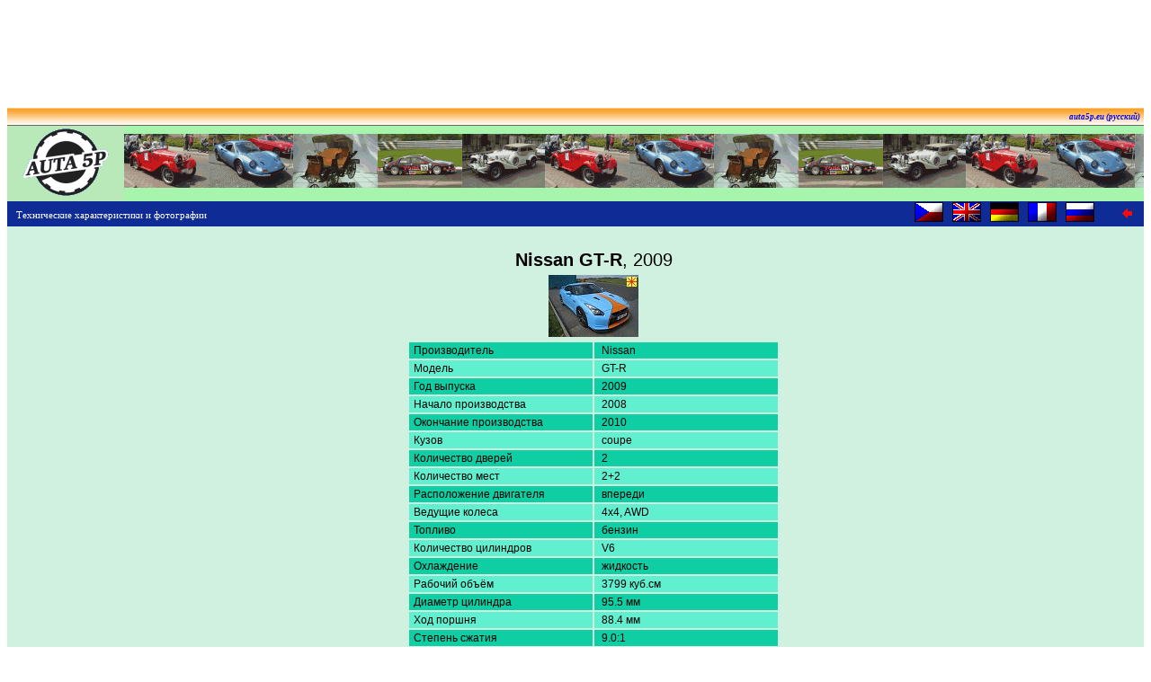

--- FILE ---
content_type: text/html; charset=UTF-8
request_url: https://auta5p.eu/lang/rus/katalog/auto.php?idf=Nissan-GT-R-10523
body_size: 2894
content:
<!DOCTYPE html>
<html>
<head>
<meta http-equiv="Content-Type" content="text/html; charset=utf-8">
<meta http-equiv="content-language" content="ru">

<title>Nissan GT-R, 2009 [Auta5P ID:10523 RUS]</title>

<meta name="keywords" content="Nissan, GT-R, Auta5P"> 
<meta name="description" content="Nissan GT-R">
<meta name="robots" content="all">
<meta name="author" content="Zdeněk Patera - Auta5P">
<meta http-equiv="Content-Script-Type" content="text/javascript">
<link href="../css/auto.css" rel="stylesheet" type="text/css">
</head>
<body text="#000000" onLoad="window.focus(this)">
<a name="VRCH"></a>

<!-- reklama nahore -->
<!-- Google reklama nahore - banner sloupec 728x90  -->

<div align="center">
<script type="text/javascript"><!--
google_ad_client = "ca-pub-4185559415951202";
/* siroky_banner */
google_ad_slot = "3058352673";
google_ad_width = 728;
google_ad_height = 90;
//--></script><script type="text/javascript"
 src="https://pagead2.googlesyndication.com/pagead/show_ads.js">
</script></div>

<!-- Reklamni hlavicka stranky -->
﻿<table width="100%" border="0" cellspacing="0">
<tr>
<td align="right" height=20 style="background-image:url('/obr/top.gif'); font:bold italic 9px Tahoma; padding:0px 0px 0px 10px;">
<a href="/lang/rus/index.php" style="text-decoration:none;">auta5p.eu (русский)</a>&nbsp;&nbsp;</td></tr>
</table>
<table cellspacing="0" cellpadding="0" border="0" width="100%" bgcolor="#B9E9B9">
<tr><td width="130" valign="top"><a href="/lang/rus/index.php"><img src="/obr/a5p_logom.gif" width="130" height="80" alt="Auta 5P" title="Auta5P home" border="0"></a></td>
<td style="background-image:url('/obr/auta5p_rada.gif');">&nbsp;</td></tr>
</table>

<!-- AUTA 5P - START -->
<table bgcolor="#0E2B96" width="100%" border="0" cellspacing="0">
<tr>
<td width="300" align="left"><span class="verdana">&nbsp;&nbsp;&nbsp;Технические характеристики и фотографии</span></td>
<td>&nbsp;</td>
<td align="right" width="40"><a href="/zkusenosti/nissan_gtr/gtr_kt.php">
<img src="/obr/sflag_cz.gif" width="32" height="22" border="0" title="Česky" alt="Česky"></a></td>
<td align="right" width="40"><a href="https://auta5p.eu/lang/en/katalog/auto.php?idf=Nissan-GT-R-10523">
<img src="/obr/sflag_gb.gif" width="32" height="22" border="0" title="English" alt="English"></a></td>
<td align="right" width="40"><a href="https://auta5p.eu/lang/ger/katalog/auto.php?idf=Nissan-GT-R-10523">
<img src="/obr/sflag_ger.gif" width="32" height="22" border="0" title="Deutsch" alt="Deutsch"></a></td>
<td align="right" width="40"><a href="https://auta5p.eu/lang/fr/katalog/auto.php?idf=Nissan-GT-R-10523">
<img src="/obr/sflag_fr.gif" width="32" height="22" border="0" title="Français" alt="Français"></a></td>
<td align="right" width="40">
<img src="/obr/sflag_rus.gif" width="32" height="22" border="0" title="Русский" alt="Русский"></td>
<td align="right" width="40"><a href="javascript:history.back();"><img src="/obr/left.gif" width="11" height="11" border="0" title="back" alt="back"></a></td>
<td width="10">&nbsp;</td>
</tr>
</table>
<table width="100%" bgcolor="#D0F0E0"><tr>

<td width="20 %" align="left" valign="top">
<!-- reklama vlevo -->
<!-- Google reklama vlevo - sloupec 160x600  -->

<script type="text/javascript"><!--
google_ad_client = "ca-pub-4185559415951202";
/* Levy sloupec siroky */
google_ad_slot = "8787924605";
google_ad_width = 160;
google_ad_height = 600;
//--></script><script type="text/javascript"
src="https://pagead2.googlesyndication.com/pagead/show_ads.js">
</script>
</td>

<td align="center" valign="top">
<!-- mereni navstevnosti -->
<!-- Google Analytics -->
<script type="text/javascript">
 var _gaq = _gaq || [];
 _gaq.push(['_setAccount', 'UA-34780413-1']);
 _gaq.push(['_trackPageview']);
 (function() {
    var ga = document.createElement('script'); ga.type = 'text/javascript'; ga.async = true;
    ga.src = ('https:' == document.location.protocol ? 'https://ssl' : 'http://www') + '.google-analytics.com/ga.js';
    var s = document.getElementsByTagName('script')[0]; s.parentNode.insertBefore(ga, s);
  })();
</script>

<!-- TopList -->
<IMG SRC="https://www.toplist.cz/dot.asp?id=74046" WIDTH="1" HEIGHT="1" BORDER="0" alt="nic">
<br>

<h1><strong>Nissan GT-R</strong>, 2009</h1>
<img src="/zkusenosti/nissan_gtr/gtr_01s.jpg" width="100" height="69" border="0" alt="auto small">
<br>

<!-- DATA VOZU -->
<table border="0" cellspacing="2" cellpadding="2">
<tr>
<td class="a" width="200">&nbsp;Производитель</td><td class="a" width="200">&nbsp; Nissan</td>
</tr><tr>
<td class="b" width="200">&nbsp;Модель</td><td class="b" width="200">&nbsp; GT-R</td>
</tr><tr>
<td class="a" width="200">&nbsp;Год выпуска</td><td class="a" width="200">&nbsp; 2009</td>
</tr><tr>
<td class="b">&nbsp;Начало производства</td><td class="b">&nbsp; 2008</td>
</tr><tr>
<td class="a">&nbsp;Окончание производства</td><td class="a">&nbsp; 2010</td>
</tr><tr>
<td class="b">&nbsp;Кузов</td><td class="b">&nbsp;
coupe</td>
</tr><tr>
<td class="a">&nbsp;Количество дверей</td><td class="a">&nbsp; 2</td>
</tr><tr>
<td class="b">&nbsp;Количество мест</td><td class="b">&nbsp; 2+2</td>
</tr><tr>
<td class="a">&nbsp;Расположение двигателя</td><td class="a">&nbsp;
впереди</td>
</tr><tr>
<td class="b">&nbsp;Ведущие колеса</td><td class="b">&nbsp;
4x4, AWD</td>
</tr><tr>
<td class="a">&nbsp;Топливо</td><td class="a">&nbsp;
бензин</td>
</tr><tr>
<td class="b">&nbsp;Количество цилиндров</td><td class="b">&nbsp;
V6</td>
</tr><tr>
<td class="a">&nbsp;Охлаждение</td><td class="a">&nbsp;
жидкость</td>
</tr><tr>
<td class="b">&nbsp;Рабочий объём</td><td class="b">&nbsp; 3799 куб.см</td>
</tr><tr>
<td class="a">&nbsp;Диаметр цилиндра</td><td class="a">&nbsp; 95.5 мм</td>
</tr><tr>
<td class="b">&nbsp;Ход поршня</td><td class="b">&nbsp; 88.4 мм</td>
</tr><tr>
<td class="a">&nbsp;Степень сжатия</td><td class="a">&nbsp; 9.0:1</td>
</tr><tr>
<td class="b">&nbsp;Распределение впуска (ГРМ)</td><td class="b">&nbsp;
DOHC</td>
</tr><tr>
<td class="a">&nbsp;Клапанов/цилиндр</td><td class="a">&nbsp; 4</td>
</tr><tr>
<td class="b">&nbsp;Система питания</td><td class="b">&nbsp;
MPI</td>
</tr><tr>
<td class="a">&nbsp;Наддув</td><td class="a">&nbsp;
турбо, 2 x IHI</td>
</tr><tr>
<td class="b">&nbsp;Мощность [ кВт / лс ]</td><td class="b">&nbsp;
357.0 / 486.0 при 6400 об/мин</td>
</tr><tr>
<td class="a">&nbsp;Крутящий момент</td><td class="a">&nbsp;
588 Нм при 3200 об/мин</td>
</tr><tr>
<td class="b">&nbsp;Максим. мощность (гибрид)</td><td class="b">&nbsp; </td>
</tr><tr>
<td class="a">&nbsp;Макс. крутящий момент (гибрид)</td><td class="a">&nbsp; </td>
</tr><tr>
<td class="b">&nbsp;Коробка передач</td><td class="b">&nbsp; A6</td>
</tr><tr>
<td class="a">&nbsp;Коробка передач (по запросу)</td><td class="a">&nbsp; </td>
</tr><tr>
<td class="b">&nbsp;База</td><td class="b">&nbsp; 2780 мм</td>
</tr><tr>
<td class="a">&nbsp;Колея передних колес</td><td class="a">&nbsp; 1590 мм</td>
</tr><tr>
<td class="b">&nbsp;Колея задних колес</td><td class="b">&nbsp; 1600 мм</td>
</tr><tr>
<td class="a">&nbsp;Длина</td><td class="a">&nbsp; 4650 мм</td>
</tr><tr>
<td class="b">&nbsp;Ширина</td><td class="b">&nbsp; 1895 мм</td>
</tr><tr>
<td class="a">&nbsp;Высота</td><td class="a">&nbsp; 1370 мм</td>
</tr><tr>
<td class="b">&nbsp;Масса</td><td class="b">&nbsp; 1815 кг</td>
</tr><tr>
<td class="a">&nbsp;Максимальная скорость</td><td class="a">&nbsp; 310 км/ч</td>
</tr><tr>
<td class="b">&nbsp;0 - 100 км/ч</td><td class="b">&nbsp; 3.5 с</td>
</tr><tr>
<td class="a">&nbsp;0 - 1 км</td><td class="a">&nbsp; </td>
</tr><tr>
<td class="b" colspan="2">&nbsp;Фото:&nbsp;Z.Patera Auta5P, Dlouhá Lhota, 2011</td>
</tr>
</table>
</td>

<td width="20 %" align="right" valign="top">
<!-- reklama vpravo -->
<!-- Google reklama vpravo - sloupec 120x600  -->

<script type="text/javascript"><!--
google_ad_client = "ca-pub-4185559415951202";
/* Sloupec_vpravo */
google_ad_slot = "5248355431";
google_ad_width = 120;
google_ad_height = 600;
//--></script><script type="text/javascript"
 src="https://pagead2.googlesyndication.com/pagead/show_ads.js"></script></td>

</table>

<table width="100%" bgcolor="#D0F0E0" border="0" cellspacing="0">
<tr><td align="center">
<br>

<!-- obrazky -->

<img src="/zkusenosti/nissan_gtr/gtr_01.jpg" width="1000" height="750" alt="Nissan GT-R">
<br>
<img src="/zkusenosti/nissan_gtr/gtr_01a.jpg" width="1000" height="750" alt="Nissan GT-R">
<br>
<img src="/zkusenosti/nissan_gtr/gtr_01b.jpg" width="1000" height="750" alt="Nissan GT-R">
<br>
<img src="/zkusenosti/nissan_gtr/gtr_02.jpg" width="1000" height="750" alt="Nissan GT-R">
<br>
<img src="/zkusenosti/nissan_gtr/gtr_02a.jpg" width="1000" height="750" alt="Nissan GT-R">
<br>
<img src="/zkusenosti/nissan_gtr/gtr_02b.jpg" width="1000" height="750" alt="Nissan GT-R">
<br>
<img src="/zkusenosti/nissan_gtr/gtr_03.jpg" width="1000" height="750" alt="Nissan GT-R">
<br>
<img src="/zkusenosti/nissan_gtr/gtr_03a.jpg" width="1000" height="750" alt="Nissan GT-R">
<br>
<img src="/zkusenosti/nissan_gtr/gtr_03b.jpg" width="1000" height="750" alt="Nissan GT-R">
<br>
<img src="/zkusenosti/nissan_gtr/gtr_03c.jpg" width="1000" height="750" alt="Nissan GT-R">
<br>
<img src="/zkusenosti/nissan_gtr/gtr_03d.jpg" width="1000" height="750" alt="Nissan GT-R">
<br>
<img src="/zkusenosti/nissan_gtr/gtr_04.jpg" width="1000" height="750" alt="Nissan GT-R">
<br>
<img src="/zkusenosti/nissan_gtr/gtr_04a.jpg" width="1000" height="750" alt="Nissan GT-R">
<br>
<img src="/zkusenosti/nissan_gtr/gtr_04b.jpg" width="1000" height="750" alt="Nissan GT-R">
<br>
<img src="/zkusenosti/nissan_gtr/gtr_04c.jpg" width="1000" height="750" alt="Nissan GT-R">
<br>
<img src="/zkusenosti/nissan_gtr/gtr_02c.jpg" width="600" height="800" alt="Nissan GT-R">
<br><br>

<!-- *** REKLAMA DOLE *** -->
<script type="text/javascript" language="javascript" src="/lang/rus/vloz/rekldole.js"></script>

</td></tr></table>
<table bgcolor="#0E2B96" width="100%" border="0" cellspacing="0">
<tr>
<td width="10">&nbsp;</td>
<td align="left"><span class="verdana">&copy; AUTA 5P (auto ID 10523)</span></td>
<td align="right"><a href="#VRCH"><img src="/obr/up.gif" width="11" height="11" border="0" title="up" alt="up"></a></td>
<td width="10">&nbsp;</td>
</tr>
</table>
<!-- AUTA 5P - KONEC -->
</body>
</html>


--- FILE ---
content_type: text/html; charset=utf-8
request_url: https://www.google.com/recaptcha/api2/aframe
body_size: 268
content:
<!DOCTYPE HTML><html><head><meta http-equiv="content-type" content="text/html; charset=UTF-8"></head><body><script nonce="gfxHCPEJBT2GP4IrgCk2mQ">/** Anti-fraud and anti-abuse applications only. See google.com/recaptcha */ try{var clients={'sodar':'https://pagead2.googlesyndication.com/pagead/sodar?'};window.addEventListener("message",function(a){try{if(a.source===window.parent){var b=JSON.parse(a.data);var c=clients[b['id']];if(c){var d=document.createElement('img');d.src=c+b['params']+'&rc='+(localStorage.getItem("rc::a")?sessionStorage.getItem("rc::b"):"");window.document.body.appendChild(d);sessionStorage.setItem("rc::e",parseInt(sessionStorage.getItem("rc::e")||0)+1);localStorage.setItem("rc::h",'1768728139298');}}}catch(b){}});window.parent.postMessage("_grecaptcha_ready", "*");}catch(b){}</script></body></html>